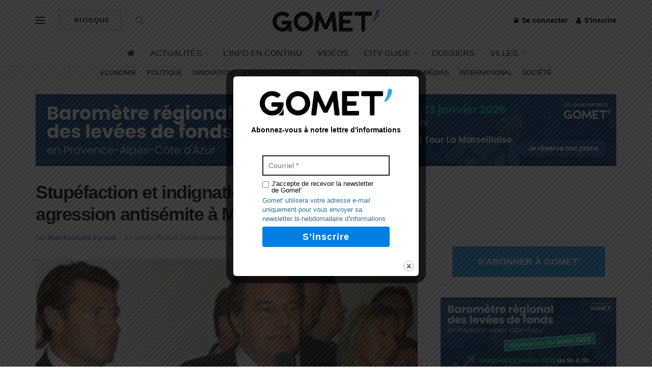

--- FILE ---
content_type: text/html; charset=utf-8
request_url: https://www.google.com/recaptcha/api2/aframe
body_size: 267
content:
<!DOCTYPE HTML><html><head><meta http-equiv="content-type" content="text/html; charset=UTF-8"></head><body><script nonce="1kjVs7qCFt6PHnHCCscmwg">/** Anti-fraud and anti-abuse applications only. See google.com/recaptcha */ try{var clients={'sodar':'https://pagead2.googlesyndication.com/pagead/sodar?'};window.addEventListener("message",function(a){try{if(a.source===window.parent){var b=JSON.parse(a.data);var c=clients[b['id']];if(c){var d=document.createElement('img');d.src=c+b['params']+'&rc='+(localStorage.getItem("rc::a")?sessionStorage.getItem("rc::b"):"");window.document.body.appendChild(d);sessionStorage.setItem("rc::e",parseInt(sessionStorage.getItem("rc::e")||0)+1);localStorage.setItem("rc::h",'1768903264830');}}}catch(b){}});window.parent.postMessage("_grecaptcha_ready", "*");}catch(b){}</script></body></html>